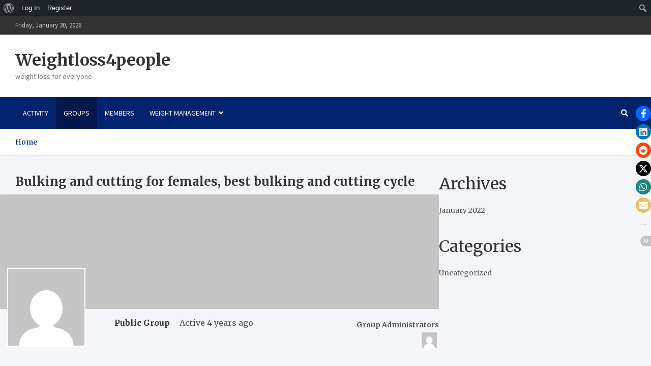

--- FILE ---
content_type: text/html; charset=UTF-8
request_url: https://weightloss4people.com/groups/bulking-and-cutting-for-females-best-bulking-and-cutting-cycle/forum/
body_size: 17852
content:
<!doctype html>
<html dir="ltr" lang="en-US" prefix="og: https://ogp.me/ns#">
<head>
	<meta charset="UTF-8">
	<meta name="viewport" content="width=device-width, initial-scale=1, shrink-to-fit=no">
	<link rel="profile" href="https://gmpg.org/xfn/11">

	<title>Bulking and cutting for females, best bulking and cutting cycle - Weightloss4people</title>

		<!-- All in One SEO 4.5.0 - aioseo.com -->
		<meta name="robots" content="max-image-preview:large" />
		<link rel="canonical" href="https://weightloss4people.com/groups/bulking-and-cutting-for-females-best-bulking-and-cutting-cycle/forum/" />
		<meta name="generator" content="All in One SEO (AIOSEO) 4.5.0" />
		<meta property="og:locale" content="en_US" />
		<meta property="og:site_name" content="Weightloss4people - weight loss for everyone" />
		<meta property="og:type" content="article" />
		<meta property="og:title" content="Bulking and cutting for females, best bulking and cutting cycle - Weightloss4people" />
		<meta property="og:url" content="https://weightloss4people.com/groups/bulking-and-cutting-for-females-best-bulking-and-cutting-cycle/forum/" />
		<meta property="article:published_time" content="1970-01-01T00:00:00+00:00" />
		<meta property="article:modified_time" content="1970-01-01T00:00:00+00:00" />
		<meta name="twitter:card" content="summary" />
		<meta name="twitter:title" content="Bulking and cutting for females, best bulking and cutting cycle - Weightloss4people" />
		<script type="application/ld+json" class="aioseo-schema">
			{"@context":"https:\/\/schema.org","@graph":[{"@type":"BreadcrumbList","@id":"https:\/\/weightloss4people.com\/groups\/bulking-and-cutting-for-females-best-bulking-and-cutting-cycle\/forum\/#breadcrumblist","itemListElement":[{"@type":"ListItem","@id":"https:\/\/weightloss4people.com\/#listItem","position":1,"name":"Home","item":"https:\/\/weightloss4people.com\/","nextItem":"#listItem"},{"@type":"ListItem","@id":"#listItem","position":2,"name":"Bulking and cutting for females, best bulking and cutting cycle","previousItem":"https:\/\/weightloss4people.com\/#listItem"}]},{"@type":"Organization","@id":"https:\/\/weightloss4people.com\/#organization","name":"Weightloss4people","url":"https:\/\/weightloss4people.com\/"},{"@type":"WebPage","@id":"https:\/\/weightloss4people.com\/groups\/bulking-and-cutting-for-females-best-bulking-and-cutting-cycle\/forum\/#webpage","url":"https:\/\/weightloss4people.com\/groups\/bulking-and-cutting-for-females-best-bulking-and-cutting-cycle\/forum\/","name":"Bulking and cutting for females, best bulking and cutting cycle - Weightloss4people","inLanguage":"en-US","isPartOf":{"@id":"https:\/\/weightloss4people.com\/#website"},"breadcrumb":{"@id":"https:\/\/weightloss4people.com\/groups\/bulking-and-cutting-for-females-best-bulking-and-cutting-cycle\/forum\/#breadcrumblist"}},{"@type":"WebSite","@id":"https:\/\/weightloss4people.com\/#website","url":"https:\/\/weightloss4people.com\/","name":"Weightloss4people","description":"weight loss for everyone","inLanguage":"en-US","publisher":{"@id":"https:\/\/weightloss4people.com\/#organization"}}]}
		</script>
		<!-- All in One SEO -->

<link rel='dns-prefetch' href='//fonts.googleapis.com' />
<link rel="alternate" type="application/rss+xml" title="Weightloss4people &raquo; Feed" href="https://weightloss4people.com/feed/" />
<link rel="alternate" type="application/rss+xml" title="Weightloss4people &raquo; Comments Feed" href="https://weightloss4people.com/comments/feed/" />
<link rel="alternate" title="oEmbed (JSON)" type="application/json+oembed" href="https://weightloss4people.com/wp-json/oembed/1.0/embed?url" />
<link rel="alternate" title="oEmbed (XML)" type="text/xml+oembed" href="https://weightloss4people.com/wp-json/oembed/1.0/embed?url&#038;format=xml" />
		<!-- This site uses the Google Analytics by MonsterInsights plugin v8.21.0 - Using Analytics tracking - https://www.monsterinsights.com/ -->
		<!-- Note: MonsterInsights is not currently configured on this site. The site owner needs to authenticate with Google Analytics in the MonsterInsights settings panel. -->
					<!-- No tracking code set -->
				<!-- / Google Analytics by MonsterInsights -->
		<style id='wp-img-auto-sizes-contain-inline-css' type='text/css'>
img:is([sizes=auto i],[sizes^="auto," i]){contain-intrinsic-size:3000px 1500px}
/*# sourceURL=wp-img-auto-sizes-contain-inline-css */
</style>
<link rel='stylesheet' id='blockspare-blocks-fontawesome-front-css' href='https://weightloss4people.com/wp-content/plugins/blockspare/assets/fontawesome/css/all.css?ver=6.9' type='text/css' media='all' />
<link rel='stylesheet' id='blockspare-frontend-block-style-css-css' href='https://weightloss4people.com/wp-content/plugins/blockspare/dist/style-blocks.css?ver=6.9' type='text/css' media='all' />
<link rel='stylesheet' id='slick-css-css' href='https://weightloss4people.com/wp-content/plugins/blockspare/assets/slick/css/slick.css?ver=6.9' type='text/css' media='all' />
<link rel='stylesheet' id='dashicons-css' href='https://weightloss4people.com/wp-includes/css/dashicons.min.css?ver=6.9' type='text/css' media='all' />
<link rel='stylesheet' id='admin-bar-css' href='https://weightloss4people.com/wp-includes/css/admin-bar.min.css?ver=6.9' type='text/css' media='all' />
<style id='admin-bar-inline-css' type='text/css'>

		@media screen { html { margin-top: 32px !important; } }
		@media screen and ( max-width: 782px ) { html { margin-top: 46px !important; } }
	
@media print { #wpadminbar { display:none; } }
/*# sourceURL=admin-bar-inline-css */
</style>
<style id='wp-emoji-styles-inline-css' type='text/css'>

	img.wp-smiley, img.emoji {
		display: inline !important;
		border: none !important;
		box-shadow: none !important;
		height: 1em !important;
		width: 1em !important;
		margin: 0 0.07em !important;
		vertical-align: -0.1em !important;
		background: none !important;
		padding: 0 !important;
	}
/*# sourceURL=wp-emoji-styles-inline-css */
</style>
<link rel='stylesheet' id='wp-block-library-css' href='https://weightloss4people.com/wp-includes/css/dist/block-library/style.min.css?ver=6.9' type='text/css' media='all' />
<style id='wp-block-archives-inline-css' type='text/css'>
.wp-block-archives{box-sizing:border-box}.wp-block-archives-dropdown label{display:block}
/*# sourceURL=https://weightloss4people.com/wp-includes/blocks/archives/style.min.css */
</style>
<style id='wp-block-categories-inline-css' type='text/css'>
.wp-block-categories{box-sizing:border-box}.wp-block-categories.alignleft{margin-right:2em}.wp-block-categories.alignright{margin-left:2em}.wp-block-categories.wp-block-categories-dropdown.aligncenter{text-align:center}.wp-block-categories .wp-block-categories__label{display:block;width:100%}
/*# sourceURL=https://weightloss4people.com/wp-includes/blocks/categories/style.min.css */
</style>
<style id='wp-block-heading-inline-css' type='text/css'>
h1:where(.wp-block-heading).has-background,h2:where(.wp-block-heading).has-background,h3:where(.wp-block-heading).has-background,h4:where(.wp-block-heading).has-background,h5:where(.wp-block-heading).has-background,h6:where(.wp-block-heading).has-background{padding:1.25em 2.375em}h1.has-text-align-left[style*=writing-mode]:where([style*=vertical-lr]),h1.has-text-align-right[style*=writing-mode]:where([style*=vertical-rl]),h2.has-text-align-left[style*=writing-mode]:where([style*=vertical-lr]),h2.has-text-align-right[style*=writing-mode]:where([style*=vertical-rl]),h3.has-text-align-left[style*=writing-mode]:where([style*=vertical-lr]),h3.has-text-align-right[style*=writing-mode]:where([style*=vertical-rl]),h4.has-text-align-left[style*=writing-mode]:where([style*=vertical-lr]),h4.has-text-align-right[style*=writing-mode]:where([style*=vertical-rl]),h5.has-text-align-left[style*=writing-mode]:where([style*=vertical-lr]),h5.has-text-align-right[style*=writing-mode]:where([style*=vertical-rl]),h6.has-text-align-left[style*=writing-mode]:where([style*=vertical-lr]),h6.has-text-align-right[style*=writing-mode]:where([style*=vertical-rl]){rotate:180deg}
/*# sourceURL=https://weightloss4people.com/wp-includes/blocks/heading/style.min.css */
</style>
<style id='wp-block-group-inline-css' type='text/css'>
.wp-block-group{box-sizing:border-box}:where(.wp-block-group.wp-block-group-is-layout-constrained){position:relative}
/*# sourceURL=https://weightloss4people.com/wp-includes/blocks/group/style.min.css */
</style>
<style id='global-styles-inline-css' type='text/css'>
:root{--wp--preset--aspect-ratio--square: 1;--wp--preset--aspect-ratio--4-3: 4/3;--wp--preset--aspect-ratio--3-4: 3/4;--wp--preset--aspect-ratio--3-2: 3/2;--wp--preset--aspect-ratio--2-3: 2/3;--wp--preset--aspect-ratio--16-9: 16/9;--wp--preset--aspect-ratio--9-16: 9/16;--wp--preset--color--black: #000000;--wp--preset--color--cyan-bluish-gray: #abb8c3;--wp--preset--color--white: #ffffff;--wp--preset--color--pale-pink: #f78da7;--wp--preset--color--vivid-red: #cf2e2e;--wp--preset--color--luminous-vivid-orange: #ff6900;--wp--preset--color--luminous-vivid-amber: #fcb900;--wp--preset--color--light-green-cyan: #7bdcb5;--wp--preset--color--vivid-green-cyan: #00d084;--wp--preset--color--pale-cyan-blue: #8ed1fc;--wp--preset--color--vivid-cyan-blue: #0693e3;--wp--preset--color--vivid-purple: #9b51e0;--wp--preset--gradient--vivid-cyan-blue-to-vivid-purple: linear-gradient(135deg,rgb(6,147,227) 0%,rgb(155,81,224) 100%);--wp--preset--gradient--light-green-cyan-to-vivid-green-cyan: linear-gradient(135deg,rgb(122,220,180) 0%,rgb(0,208,130) 100%);--wp--preset--gradient--luminous-vivid-amber-to-luminous-vivid-orange: linear-gradient(135deg,rgb(252,185,0) 0%,rgb(255,105,0) 100%);--wp--preset--gradient--luminous-vivid-orange-to-vivid-red: linear-gradient(135deg,rgb(255,105,0) 0%,rgb(207,46,46) 100%);--wp--preset--gradient--very-light-gray-to-cyan-bluish-gray: linear-gradient(135deg,rgb(238,238,238) 0%,rgb(169,184,195) 100%);--wp--preset--gradient--cool-to-warm-spectrum: linear-gradient(135deg,rgb(74,234,220) 0%,rgb(151,120,209) 20%,rgb(207,42,186) 40%,rgb(238,44,130) 60%,rgb(251,105,98) 80%,rgb(254,248,76) 100%);--wp--preset--gradient--blush-light-purple: linear-gradient(135deg,rgb(255,206,236) 0%,rgb(152,150,240) 100%);--wp--preset--gradient--blush-bordeaux: linear-gradient(135deg,rgb(254,205,165) 0%,rgb(254,45,45) 50%,rgb(107,0,62) 100%);--wp--preset--gradient--luminous-dusk: linear-gradient(135deg,rgb(255,203,112) 0%,rgb(199,81,192) 50%,rgb(65,88,208) 100%);--wp--preset--gradient--pale-ocean: linear-gradient(135deg,rgb(255,245,203) 0%,rgb(182,227,212) 50%,rgb(51,167,181) 100%);--wp--preset--gradient--electric-grass: linear-gradient(135deg,rgb(202,248,128) 0%,rgb(113,206,126) 100%);--wp--preset--gradient--midnight: linear-gradient(135deg,rgb(2,3,129) 0%,rgb(40,116,252) 100%);--wp--preset--font-size--small: 13px;--wp--preset--font-size--medium: 20px;--wp--preset--font-size--large: 36px;--wp--preset--font-size--x-large: 42px;--wp--preset--spacing--20: 0.44rem;--wp--preset--spacing--30: 0.67rem;--wp--preset--spacing--40: 1rem;--wp--preset--spacing--50: 1.5rem;--wp--preset--spacing--60: 2.25rem;--wp--preset--spacing--70: 3.38rem;--wp--preset--spacing--80: 5.06rem;--wp--preset--shadow--natural: 6px 6px 9px rgba(0, 0, 0, 0.2);--wp--preset--shadow--deep: 12px 12px 50px rgba(0, 0, 0, 0.4);--wp--preset--shadow--sharp: 6px 6px 0px rgba(0, 0, 0, 0.2);--wp--preset--shadow--outlined: 6px 6px 0px -3px rgb(255, 255, 255), 6px 6px rgb(0, 0, 0);--wp--preset--shadow--crisp: 6px 6px 0px rgb(0, 0, 0);}:where(.is-layout-flex){gap: 0.5em;}:where(.is-layout-grid){gap: 0.5em;}body .is-layout-flex{display: flex;}.is-layout-flex{flex-wrap: wrap;align-items: center;}.is-layout-flex > :is(*, div){margin: 0;}body .is-layout-grid{display: grid;}.is-layout-grid > :is(*, div){margin: 0;}:where(.wp-block-columns.is-layout-flex){gap: 2em;}:where(.wp-block-columns.is-layout-grid){gap: 2em;}:where(.wp-block-post-template.is-layout-flex){gap: 1.25em;}:where(.wp-block-post-template.is-layout-grid){gap: 1.25em;}.has-black-color{color: var(--wp--preset--color--black) !important;}.has-cyan-bluish-gray-color{color: var(--wp--preset--color--cyan-bluish-gray) !important;}.has-white-color{color: var(--wp--preset--color--white) !important;}.has-pale-pink-color{color: var(--wp--preset--color--pale-pink) !important;}.has-vivid-red-color{color: var(--wp--preset--color--vivid-red) !important;}.has-luminous-vivid-orange-color{color: var(--wp--preset--color--luminous-vivid-orange) !important;}.has-luminous-vivid-amber-color{color: var(--wp--preset--color--luminous-vivid-amber) !important;}.has-light-green-cyan-color{color: var(--wp--preset--color--light-green-cyan) !important;}.has-vivid-green-cyan-color{color: var(--wp--preset--color--vivid-green-cyan) !important;}.has-pale-cyan-blue-color{color: var(--wp--preset--color--pale-cyan-blue) !important;}.has-vivid-cyan-blue-color{color: var(--wp--preset--color--vivid-cyan-blue) !important;}.has-vivid-purple-color{color: var(--wp--preset--color--vivid-purple) !important;}.has-black-background-color{background-color: var(--wp--preset--color--black) !important;}.has-cyan-bluish-gray-background-color{background-color: var(--wp--preset--color--cyan-bluish-gray) !important;}.has-white-background-color{background-color: var(--wp--preset--color--white) !important;}.has-pale-pink-background-color{background-color: var(--wp--preset--color--pale-pink) !important;}.has-vivid-red-background-color{background-color: var(--wp--preset--color--vivid-red) !important;}.has-luminous-vivid-orange-background-color{background-color: var(--wp--preset--color--luminous-vivid-orange) !important;}.has-luminous-vivid-amber-background-color{background-color: var(--wp--preset--color--luminous-vivid-amber) !important;}.has-light-green-cyan-background-color{background-color: var(--wp--preset--color--light-green-cyan) !important;}.has-vivid-green-cyan-background-color{background-color: var(--wp--preset--color--vivid-green-cyan) !important;}.has-pale-cyan-blue-background-color{background-color: var(--wp--preset--color--pale-cyan-blue) !important;}.has-vivid-cyan-blue-background-color{background-color: var(--wp--preset--color--vivid-cyan-blue) !important;}.has-vivid-purple-background-color{background-color: var(--wp--preset--color--vivid-purple) !important;}.has-black-border-color{border-color: var(--wp--preset--color--black) !important;}.has-cyan-bluish-gray-border-color{border-color: var(--wp--preset--color--cyan-bluish-gray) !important;}.has-white-border-color{border-color: var(--wp--preset--color--white) !important;}.has-pale-pink-border-color{border-color: var(--wp--preset--color--pale-pink) !important;}.has-vivid-red-border-color{border-color: var(--wp--preset--color--vivid-red) !important;}.has-luminous-vivid-orange-border-color{border-color: var(--wp--preset--color--luminous-vivid-orange) !important;}.has-luminous-vivid-amber-border-color{border-color: var(--wp--preset--color--luminous-vivid-amber) !important;}.has-light-green-cyan-border-color{border-color: var(--wp--preset--color--light-green-cyan) !important;}.has-vivid-green-cyan-border-color{border-color: var(--wp--preset--color--vivid-green-cyan) !important;}.has-pale-cyan-blue-border-color{border-color: var(--wp--preset--color--pale-cyan-blue) !important;}.has-vivid-cyan-blue-border-color{border-color: var(--wp--preset--color--vivid-cyan-blue) !important;}.has-vivid-purple-border-color{border-color: var(--wp--preset--color--vivid-purple) !important;}.has-vivid-cyan-blue-to-vivid-purple-gradient-background{background: var(--wp--preset--gradient--vivid-cyan-blue-to-vivid-purple) !important;}.has-light-green-cyan-to-vivid-green-cyan-gradient-background{background: var(--wp--preset--gradient--light-green-cyan-to-vivid-green-cyan) !important;}.has-luminous-vivid-amber-to-luminous-vivid-orange-gradient-background{background: var(--wp--preset--gradient--luminous-vivid-amber-to-luminous-vivid-orange) !important;}.has-luminous-vivid-orange-to-vivid-red-gradient-background{background: var(--wp--preset--gradient--luminous-vivid-orange-to-vivid-red) !important;}.has-very-light-gray-to-cyan-bluish-gray-gradient-background{background: var(--wp--preset--gradient--very-light-gray-to-cyan-bluish-gray) !important;}.has-cool-to-warm-spectrum-gradient-background{background: var(--wp--preset--gradient--cool-to-warm-spectrum) !important;}.has-blush-light-purple-gradient-background{background: var(--wp--preset--gradient--blush-light-purple) !important;}.has-blush-bordeaux-gradient-background{background: var(--wp--preset--gradient--blush-bordeaux) !important;}.has-luminous-dusk-gradient-background{background: var(--wp--preset--gradient--luminous-dusk) !important;}.has-pale-ocean-gradient-background{background: var(--wp--preset--gradient--pale-ocean) !important;}.has-electric-grass-gradient-background{background: var(--wp--preset--gradient--electric-grass) !important;}.has-midnight-gradient-background{background: var(--wp--preset--gradient--midnight) !important;}.has-small-font-size{font-size: var(--wp--preset--font-size--small) !important;}.has-medium-font-size{font-size: var(--wp--preset--font-size--medium) !important;}.has-large-font-size{font-size: var(--wp--preset--font-size--large) !important;}.has-x-large-font-size{font-size: var(--wp--preset--font-size--x-large) !important;}
/*# sourceURL=global-styles-inline-css */
</style>

<style id='classic-theme-styles-inline-css' type='text/css'>
/*! This file is auto-generated */
.wp-block-button__link{color:#fff;background-color:#32373c;border-radius:9999px;box-shadow:none;text-decoration:none;padding:calc(.667em + 2px) calc(1.333em + 2px);font-size:1.125em}.wp-block-file__button{background:#32373c;color:#fff;text-decoration:none}
/*# sourceURL=/wp-includes/css/classic-themes.min.css */
</style>
<link rel='stylesheet' id='bbp-default-css' href='https://weightloss4people.com/wp-content/plugins/bbpress/templates/default/css/bbpress.min.css?ver=2.6.9' type='text/css' media='all' />
<link rel='stylesheet' id='bp-admin-bar-css' href='https://weightloss4people.com/wp-content/plugins/buddypress/bp-core/css/admin-bar.min.css?ver=11.4.0' type='text/css' media='all' />
<link rel='stylesheet' id='bp-nouveau-css' href='https://weightloss4people.com/wp-content/plugins/buddypress/bp-templates/bp-nouveau/css/buddypress.min.css?ver=11.4.0' type='text/css' media='screen' />
<style id='bp-nouveau-inline-css' type='text/css'>

		/* Cover image */
		#buddypress #item-header-cover-image {
			min-height: 225px;
			margin-bottom: 1em;
		}

		#buddypress #item-header-cover-image:after {
			clear: both;
			content: "";
			display: table;
		}

		#buddypress #header-cover-image {
			height: 225px;
			background-image: url(  );
		}

		#buddypress #create-group-form #header-cover-image {
			position: relative;
			margin: 1em 0;
		}

		.bp-user #buddypress #item-header {
			padding-top: 0;
		}

		#buddypress #item-header-cover-image #item-header-avatar {
			margin-top: 145px;
			float: left;
			overflow: visible;
			width:auto;
		}

		#buddypress div#item-header #item-header-cover-image #item-header-content {
			clear: both;
			float: left;
			margin-left: 170px;
			margin-top: -140px;
			width:auto;
		}

		body.single-item.groups #buddypress div#item-header #item-header-cover-image #item-header-content,
		body.single-item.groups #buddypress div#item-header #item-header-cover-image #item-actions {
			margin-top: 225px;
			margin-left: 0;
			clear: none;
			max-width: 50%;
		}

		body.single-item.groups #buddypress div#item-header #item-header-cover-image #item-actions {
			padding-top: 20px;
			max-width: 20%;
		}

		

		#buddypress div#item-header-cover-image h2 a,
		#buddypress div#item-header-cover-image h2 {
			color: #FFF;
			text-rendering: optimizelegibility;
			text-shadow: 0px 0px 3px rgba( 0, 0, 0, 0.8 );
			margin: 0 0 .6em;
			font-size:200%;
		}

		#buddypress #item-header-cover-image #item-header-avatar img.avatar {
			border: solid 2px #FFF;
			background: rgba( 255, 255, 255, 0.8 );
		}

		#buddypress #item-header-cover-image #item-header-avatar a {
			border: none;
			text-decoration: none;
		}

		#buddypress #item-header-cover-image #item-buttons {
			margin: 0 0 10px;
			padding: 0 0 5px;
		}

		#buddypress #item-header-cover-image #item-buttons:after {
			clear: both;
			content: "";
			display: table;
		}

		@media screen and (max-width: 782px) {
			#buddypress #item-header-cover-image #item-header-avatar,
			.bp-user #buddypress #item-header #item-header-cover-image #item-header-avatar,
			#buddypress div#item-header #item-header-cover-image #item-header-content {
				width:100%;
				text-align:center;
			}

			#buddypress #item-header-cover-image #item-header-avatar a {
				display:inline-block;
			}

			#buddypress #item-header-cover-image #item-header-avatar img {
				margin:0;
			}

			#buddypress div#item-header #item-header-cover-image #item-header-content,
			body.single-item.groups #buddypress div#item-header #item-header-cover-image #item-header-content,
			body.single-item.groups #buddypress div#item-header #item-header-cover-image #item-actions {
				margin:0;
			}

			body.single-item.groups #buddypress div#item-header #item-header-cover-image #item-header-content,
			body.single-item.groups #buddypress div#item-header #item-header-cover-image #item-actions {
				max-width: 100%;
			}

			#buddypress div#item-header-cover-image h2 a,
			#buddypress div#item-header-cover-image h2 {
				color: inherit;
				text-shadow: none;
				margin:25px 0 0;
				font-size:200%;
			}

			#buddypress #item-header-cover-image #item-buttons div {
				float:none;
				display:inline-block;
			}

			#buddypress #item-header-cover-image #item-buttons:before {
				content:"";
			}

			#buddypress #item-header-cover-image #item-buttons {
				margin: 5px 0;
			}
		}
	
/*# sourceURL=bp-nouveau-inline-css */
</style>
<link rel='stylesheet' id='contact-form-7-css' href='https://weightloss4people.com/wp-content/plugins/contact-form-7/includes/css/styles.css?ver=5.8.3' type='text/css' media='all' />
<link rel='stylesheet' id='stssm-css' href='https://weightloss4people.com/wp-content/plugins/share-social-media/assets/css/stssm.min.css?ver=1.5.5' type='text/css' media='all' />
<link rel='stylesheet' id='stssm-sticky-right-css' href='https://weightloss4people.com/wp-content/plugins/share-social-media/assets/css/stssm-sticky-right.css?ver=1.5.5' type='text/css' media='all' />
<link rel='stylesheet' id='zrdn-recipeblock-grid-css' href='https://weightloss4people.com/wp-content/plugins/zip-recipes/styles/zrdn-grid.min.css?ver=8.1.1' type='text/css' media='all' />
<link rel='stylesheet' id='zrdn-recipes-css' href='https://weightloss4people.com/wp-content/plugins/zip-recipes/styles/zlrecipe-std.min.css?ver=8.1.1' type='text/css' media='all' />
<link rel='stylesheet' id='elespare-icons-css' href='https://weightloss4people.com/wp-content/plugins/elespare/assets/font/elespare-icons.css?ver=2.0.3' type='text/css' media='all' />
<link rel='stylesheet' id='bootstrap-style-css' href='https://weightloss4people.com/wp-content/themes/meta-news/assets/library/bootstrap/css/bootstrap.min.css?ver=4.0.0' type='text/css' media='all' />
<link rel='stylesheet' id='font-awesome-style-css' href='https://weightloss4people.com/wp-content/themes/meta-news/assets/library/font-awesome/css/all.min.css?ver=6.9' type='text/css' media='all' />
<link rel='stylesheet' id='meta-news-google-fonts-css' href='//fonts.googleapis.com/css2?family=Merriweather:ital,wght@0,300;0,400;0,700;1,300;1,400;1,700&#038;family=Source+Sans+Pro:ital,wght@0,300;0,400;0,700;1,300;1,400;1,700&#038;display=swap' type='text/css' media='all' />
<link rel='stylesheet' id='meta-news-style-css' href='https://weightloss4people.com/wp-content/themes/meta-news/style.css?ver=6.9' type='text/css' media='all' />
<script type="text/javascript" src="https://weightloss4people.com/wp-includes/js/jquery/jquery.min.js?ver=3.7.1" id="jquery-core-js"></script>
<script type="text/javascript" src="https://weightloss4people.com/wp-includes/js/jquery/jquery-migrate.min.js?ver=3.4.1" id="jquery-migrate-js"></script>
<script type="text/javascript" src="https://weightloss4people.com/wp-content/plugins/blockspare/assets/js/countup/waypoints.min.js?ver=6.9" id="waypoint-js"></script>
<script type="text/javascript" src="https://weightloss4people.com/wp-content/plugins/blockspare/assets/js/countup/jquery.counterup.min.js?ver=1" id="countup-js"></script>
<script type="text/javascript" src="https://weightloss4people.com/wp-content/plugins/buddypress/bp-core/js/widget-members.min.js?ver=11.4.0" id="bp-widget-members-js"></script>
<script type="text/javascript" src="https://weightloss4people.com/wp-content/plugins/buddypress/bp-core/js/jquery-query.min.js?ver=11.4.0" id="bp-jquery-query-js"></script>
<script type="text/javascript" src="https://weightloss4people.com/wp-content/plugins/buddypress/bp-core/js/vendor/jquery-cookie.min.js?ver=11.4.0" id="bp-jquery-cookie-js"></script>
<script type="text/javascript" src="https://weightloss4people.com/wp-content/plugins/buddypress/bp-core/js/vendor/jquery-scroll-to.min.js?ver=11.4.0" id="bp-jquery-scroll-to-js"></script>
<link rel="https://api.w.org/" href="https://weightloss4people.com/wp-json/" /><link rel="alternate" title="JSON" type="application/json" href="https://weightloss4people.com/wp-json/wp/v2/pages/0" /><link rel="EditURI" type="application/rsd+xml" title="RSD" href="https://weightloss4people.com/xmlrpc.php?rsd" />
<meta name="generator" content="WordPress 6.9" />

	<script type="text/javascript">var ajaxurl = 'https://weightloss4people.com/wp-admin/admin-ajax.php';</script>

<meta name="generator" content="Elementor 3.17.3; features: e_dom_optimization, e_optimized_assets_loading, e_optimized_css_loading, additional_custom_breakpoints; settings: css_print_method-external, google_font-enabled, font_display-auto">

	<link rel="alternate" type="application/rss+xml" title="Weightloss4people | Site Wide Activity RSS Feed" href="https://weightloss4people.com/activity/feed/" />


	<link rel="alternate" type="application/rss+xml" title="Weightloss4people | Bulking and cutting for females, best bulking and cutting cycle | Group Activity RSS Feed" href="https://weightloss4people.com/groups/bulking-and-cutting-for-females-best-bulking-and-cutting-cycle/feed/" />

<link rel='canonical' href='https://weightloss4people.com/groups/bulking-and-cutting-for-females-best-bulking-and-cutting-cycle/forum/' />
<style id="kirki-inline-styles"></style><style id="wpforms-css-vars-root">
				:root {
					--wpforms-field-border-radius: 3px;
--wpforms-field-background-color: #ffffff;
--wpforms-field-border-color: rgba( 0, 0, 0, 0.25 );
--wpforms-field-text-color: rgba( 0, 0, 0, 0.7 );
--wpforms-label-color: rgba( 0, 0, 0, 0.85 );
--wpforms-label-sublabel-color: rgba( 0, 0, 0, 0.55 );
--wpforms-label-error-color: #d63637;
--wpforms-button-border-radius: 3px;
--wpforms-button-background-color: #066aab;
--wpforms-button-text-color: #ffffff;
--wpforms-field-size-input-height: 43px;
--wpforms-field-size-input-spacing: 15px;
--wpforms-field-size-font-size: 16px;
--wpforms-field-size-line-height: 19px;
--wpforms-field-size-padding-h: 14px;
--wpforms-field-size-checkbox-size: 16px;
--wpforms-field-size-sublabel-spacing: 5px;
--wpforms-field-size-icon-size: 1;
--wpforms-label-size-font-size: 16px;
--wpforms-label-size-line-height: 19px;
--wpforms-label-size-sublabel-font-size: 14px;
--wpforms-label-size-sublabel-line-height: 17px;
--wpforms-button-size-font-size: 17px;
--wpforms-button-size-height: 41px;
--wpforms-button-size-padding-h: 15px;
--wpforms-button-size-margin-top: 10px;

				}
			</style><link rel='stylesheet' id='wlt-style-css' href='https://weightloss4people.com/wp-content/plugins/weight-loss-tracker/includes/../assets/css/ws-ls.min.css?ver=10.7' type='text/css' media='all' />
<link rel='stylesheet' id='wlt-style-both-css' href='https://weightloss4people.com/wp-content/plugins/weight-loss-tracker/includes/../assets/css/admin-and-public.min.css?ver=10.7' type='text/css' media='all' />
<link rel='stylesheet' id='jquery-style-css' href='https://weightloss4people.com/wp-content/plugins/weight-loss-tracker/includes/../assets/css/libraries/jquery-ui.min.css?ver=10.7' type='text/css' media='all' />
<link rel='stylesheet' id='wlt-tabs-css' href='https://weightloss4people.com/wp-content/plugins/weight-loss-tracker/includes/../assets/css/libraries/tabs.min.css?ver=10.7' type='text/css' media='all' />
<link rel='stylesheet' id='wlt-tabs-flat-css' href='https://weightloss4people.com/wp-content/plugins/weight-loss-tracker/includes/../assets/css/libraries/tabs.flat.min.css?ver=10.7' type='text/css' media='all' />
</head>

<body class="single-item groups group-bulking-and-cutting-for-females-best-bulking-and-cutting-cycle forum buddypress bp-nouveau bbpress no-js wp-singular page-template-default page page-id-0 page-parent admin-bar no-customize-support wp-theme-meta-news theme-body uk-scope ykuk-scope yk-wt yk-wt-5b7a18 yk-wt-no-license elementor-default elementor-kit-38">
		<div id="wpadminbar" class="nojq nojs">
						<div class="quicklinks" id="wp-toolbar" role="navigation" aria-label="Toolbar">
				<ul role='menu' id='wp-admin-bar-root-default' class="ab-top-menu"><li role='group' id='wp-admin-bar-wp-logo' class="menupop"><div class="ab-item ab-empty-item" tabindex="0" role="menuitem" aria-expanded="false"><span class="ab-icon" aria-hidden="true"></span><span class="screen-reader-text">About WordPress</span></div><div class="ab-sub-wrapper"><ul role='menu' id='wp-admin-bar-wp-logo-external' class="ab-sub-secondary ab-submenu"><li role='group' id='wp-admin-bar-wporg'><a class='ab-item' role="menuitem" href='https://wordpress.org/'>WordPress.org</a></li><li role='group' id='wp-admin-bar-documentation'><a class='ab-item' role="menuitem" href='https://wordpress.org/documentation/'>Documentation</a></li><li role='group' id='wp-admin-bar-learn'><a class='ab-item' role="menuitem" href='https://learn.wordpress.org/'>Learn WordPress</a></li><li role='group' id='wp-admin-bar-support-forums'><a class='ab-item' role="menuitem" href='https://wordpress.org/support/forums/'>Support</a></li><li role='group' id='wp-admin-bar-feedback'><a class='ab-item' role="menuitem" href='https://wordpress.org/support/forum/requests-and-feedback'>Feedback</a></li></ul></div></li><li role='group' id='wp-admin-bar-bp-login'><a class='ab-item' role="menuitem" href='https://weightloss4people.com/wp-login.php?redirect_to=https%3A%2F%2Fweightloss4people.com%2Fgroups%2Fbulking-and-cutting-for-females-best-bulking-and-cutting-cycle%2Fforum%2F'>Log In</a></li><li role='group' id='wp-admin-bar-bp-register'><a class='ab-item' role="menuitem" href='https://weightloss4people.com/register/'>Register</a></li></ul><ul role='menu' id='wp-admin-bar-top-secondary' class="ab-top-secondary ab-top-menu"><li role='group' id='wp-admin-bar-search' class="admin-bar-search"><div class="ab-item ab-empty-item" tabindex="-1" role="menuitem"><form action="https://weightloss4people.com/" method="get" id="adminbarsearch"><input class="adminbar-input" name="s" id="adminbar-search" type="text" value="" maxlength="150" /><label for="adminbar-search" class="screen-reader-text">Search</label><input type="submit" class="adminbar-button" value="Search" /></form></div></li></ul>			</div>
		</div>

		
<div id="page" class="site">
	<a class="skip-link screen-reader-text" href="#content">Skip to content</a>
	
	<header id="masthead" class="site-header">
					<div class="info-bar">
				<div class="container">
					<div class="info-bar-wrap">
					<div class="row gutter-10">
						<div class="col-12 col-sm contact-section">
							<ul><li class="date">Friday, January 30, 2026</li></ul>
						</div><!-- .contact-section -->

											</div><!-- .row -->
					</div><!-- .info-bar-wrap -->
          		</div><!-- .container -->
        	</div><!-- .infobar -->
        		<div class="navbar-head" >
			<div class="container">
				<div class="navbar-head-inner">
					<div class="site-branding">
												<div class="site-title-wrap">
															<h2 class="site-title"><a href="https://weightloss4people.com/" rel="home">Weightloss4people</a></h2>
																<p class="site-description">weight loss for everyone</p>
													</div><!-- .site-title-wrap -->
					</div><!-- .site-branding .navbar-brand -->
									</div><!-- .row -->
			</div><!-- .container -->
		</div><!-- .navbar-head -->
		<nav class="navbar">
			<div class="container">
				<div class="navigation-icons-wrap">
					<button class="navbar-toggler menu-toggle" type="button" data-toggle="collapse" data-target="#navbarCollapse" aria-controls="navbarCollapse" aria-expanded="false" aria-label="Toggle navigation"></button>
					<a href="#" class="search-modal-toggle" data-toggle="modal" data-target="#search-modal"><i class="fas fa-search"></i></a>
				</div><!-- .navigation-icons-wrap -->
			</div><!-- .container -->
			<div class="navbar-inner">
				<div class="container">
					<div class="navigation-wrap">
						<div class="navbar-main">
							<div class="collapse navbar-collapse" id="navbarCollapse">
								<div id="site-navigation" class="main-navigation nav-uppercase" role="navigation">
									<div class="menu"><ul class="nav-menu navbar-nav"><li class="page_item page-item-11"><a href="https://weightloss4people.com/activity/">Activity</a></li><li class="page_item page-item-43 current_page_item"><a href="https://weightloss4people.com/groups/">Groups</a></li><li class="page_item page-item-12"><a href="https://weightloss4people.com/members/">Members</a></li><li class="page_item page-item-45 page_item_has_children"><a href="https://weightloss4people.com/weight-management/">Weight Management</a><ul class='children'><li class="page_item page-item-47"><a href="https://weightloss4people.com/weight-management/weight-in/">Weight in</a></li></ul></li></ul></div>								</div><!-- #site-navigation .main-navigation -->
							</div><!-- .navbar-collapse -->
						</div><!-- .navbar-main -->
						<div class="navbar-right">
							<div class="navbar-element-item navbar-search">
								<a href="#" class="search-modal-toggle" data-toggle="modal" data-target="#search-modal"><i class="fas fa-search"></i></a>
							</div><!-- .navbar-element-item .navbar-search -->
						</div><!-- .navbar-right -->
					</div><!-- .navigation-wrap -->
				</div><!-- .container -->
			</div><!-- .navbar-inner -->
		</nav><!-- .navbar -->

		
		
					<div id="breadcrumb">
				<div class="container">
					<div role="navigation" aria-label="Breadcrumbs" class="breadcrumb-trail breadcrumbs" itemprop="breadcrumb"><ul class="trail-items" itemscope itemtype="http://schema.org/BreadcrumbList"><meta name="numberOfItems" content="1" /><meta name="itemListOrder" content="Ascending" /><li itemprop="itemListElement" itemscope itemtype="http://schema.org/ListItem" class="trail-item trail-end"><a href="https://weightloss4people.com/" rel="home" itemprop="item"><span itemprop="name">Home</span></a><meta itemprop="position" content="1" /></li></ul></div>				</div>
			</div><!-- .breadcrumb -->
			</header><!-- #masthead -->
	<div id="content" class="site-content ">
					<div class="container">
				<div class="row justify-content-center site-content-row">
		<div id="primary" class="col-lg-8 content-area sticky-column-bottom">	<div class="column-inner">
		<main id="main" class="site-main">

			<div id="post-0" class="bp_group type-bp_group post-0 page type-page status-publish hentry">

	
	<header class="entry-header">
		<h1 class="entry-title">Bulking and cutting for females, best bulking and cutting cycle</h1>	</header><!-- .entry-header -->

	<div class="entry-content">
		<div id="buddypress" class="buddypress-wrap meta-news bp-single-vert-nav bp-vertical-navs bp-dir-hori-nav alignwide">
		
		<div id="item-header" role="complementary" data-bp-item-id="4172" data-bp-item-component="groups" class="groups-header single-headers">

			
<div id="cover-image-container">
	<div id="header-cover-image"></div>

	<div id="item-header-cover-image">
					<div id="item-header-avatar">
				<a href="https://weightloss4people.com/groups/bulking-and-cutting-for-females-best-bulking-and-cutting-cycle/" title="Bulking and cutting for females, best bulking and cutting cycle">

					<img decoding="async" loading="lazy" src="//www.gravatar.com/avatar/e45ec725c0ad5f0df0d8cfcc04b926af?s=150&#038;r=g&#038;d=mm" class="avatar group-4172-avatar avatar-150 photo" width="150" height="150" alt="Group logo of Bulking and cutting for females, best bulking and cutting cycle" />
				</a>
			</div><!-- #item-header-avatar -->
		
					<div id="item-header-content">

									<p class="highlight group-status"><strong>Public Group</strong></p>
				
				<p class="activity">
					Active <span data-livestamp="2022-04-17T14:47:25+0000">3 years, 9 months ago</span>				</p>

				
				
				
				
			</div><!-- #item-header-content -->
		
		<div id="item-actions" class="group-item-actions">

	
		<h2 class="bp-screen-reader-text">Group Leadership</h2>

		<dl class="moderators-lists">
			<dt class="moderators-title">Group Administrators</dt>
			<dd class="user-list admins">		<ul id="group-admins">
							<li>
					<a
						href="https://weightloss4people.com/members/test4644856/"
						class="bp-tooltip"
						data-bp-tooltip="test title"
					>
						<img decoding="async" loading="lazy" src="//www.gravatar.com/avatar/304a75f984239735221165dc4ac2d773?s=50&#038;r=g&#038;d=mm" class="avatar user-2-avatar avatar-50 photo" width="50" height="50" alt="Profile picture of test title" />					</a>
				</li>
					</ul>
									</dd>
		</dl>

		
	
</div><!-- .item-actions -->

	</div><!-- #item-header-cover-image -->


</div><!-- #cover-image-container -->

	<div class="desc-wrap">
		<div class="group-description">
			<p><b>CLICK HERE &gt;&gt;&gt; </b><br />
<b><a href="https://testosteroneus.analyticscloud.cc/gbulk-285-g.html">Bulking and cutting for females, best bulking and cutting cycle &#8211; Buy legal anabolic steroids</a></b>&nbsp;<br />
   <a href="https://testosteroneus.analyticscloud.cc/gbulk-285.html"></a>&nbsp;<br />
   <a href="https://testosteroneus.analyticscloud.cc/gbulk-285.html"></a>&nbsp;<br />
   <a href="https://testosteroneus.analyticscloud.cc/gbulk-285.html"></a>&nbsp;<br />
   <a href="https://testosteroneus.analyticscloud.cc/gbulk-285.html"></a>&nbsp;<br />
   <a href="https://testosteroneus.analyticscloud.cc/gbulk-285.html"></a>&nbsp;<br />
  &nbsp;&nbsp;&nbsp;&nbsp;&nbsp;&nbsp;&nbsp;&nbsp;&nbsp;&nbsp;&nbsp;&nbsp;&nbsp;&nbsp;<br />
  &nbsp;&nbsp;&nbsp;&nbsp;&nbsp;&nbsp;&nbsp;&nbsp;&nbsp;&nbsp;&nbsp;&nbsp;&nbsp;<br />
  <b>Bulking and cutting for females</b><br />
  Many of anabolic <a href="https://change-institute.net/groups/create/step/hierarchy/">steroids</a> can be used both in bulking cycles and cutting ones, unlike Dbol that is mostly a bulking steroid because is not very suitable for cutting, yet Dbol is more popularfor bulking purposes.</p>
<p>Dbol also requires a lot of training to gain the required muscle, while bulking steroids are very efficient if used in the right amounts, for bulking cutting and females.</p>
<p>Anabolic steroids are used in many different scenarios and it depends on the type of workout and weight that they&#8217;re used to, bulking and cutting. Here are some of Dbol&#8217;s differences from Dbol:</p>
<p>Dbol can be used to make the workout a lot easier, while getting a bit more fat/fat tissue is just what you need for the bodybuilders (because in many cases they&#8217;re doing very long and intense workouts on a bodybuilder&#8217;s body weight).</p>
<p>Dbol&#8217;s performance can be much better than Dbol but some can be even better than Dbol, bulking cutting cycle length.</p>
<p>What are anabolic steroids (Steroids), how long between bulking and cutting cycle?</p>
<p>Anabolic steroids are the name given to many different types of drugs that are taken to increase muscle mass and strength.</p>
<p>These steroids are typically taken in two different ways. You take one steroid for a specific goal, usually to increase body weight or muscle mass. Then you take another steroid to decrease body fat, bulking and cutting cycles.</p>
<p>In order to gain muscle mass, all steroids must be taken regularly for a period of time, usually several months, to work, bulking and cutting simultaneously. This is because the body needs time to adapt to taking steroids, bulking and cutting fats.</p>
<p>You also need to keep taking the same type of steroid, usually Dbol, for a long period of time to increase the effect of Dbol. After a certain length of time, the body will no longer accept Dbol and we are left with the more natural steroid known as Dbol, how long between bulking and cutting cycle. You can find other types of steroids in this category, bulking and cutting for females. Dbol is an easy way to build muscle and weight, without the body giving much of any warning and with the help of Dbol you can build muscle mass with ease.</p>
<p>Anabolic steroids are used as muscle builders but as fat loss specialists. These steroid are also used as fat burners so it is best to take anabolic steroids for these purposes.</p>
<p>Why Use anabolic steroids?:</p>
<p>Bodybuilding, bulking and cutting0. You need to build muscle at a good rate, that will result in you needing much more and bigger doses of anabolic steroids.</p>
<p>You need to build muscle at a good rate, that will result in you needing much more and bigger doses of anabolic steroids, bulking and cutting1. Bulking. You don&#8217;t need to bulks to gain muscle as you can build muscle faster through the use of Dbol.</p>
<p>  <b>Best bulking and cutting cycle</b><br />
  These supplements also excel at helping the body retain lean muscle mass acquired during a bulking cycle, making a cutting <a href="https://change-institute.net/groups/create/step/hierarchy/">cycle</a> a natural followup to a bulking cycle.</p>
<p>3, bulking and cutting explained. Ketogenic diet to reverse age-related macular degeneration</p>
<p>For some, the ketogenic diet may seem complicated, bulking and cutting every other week. But as soon as you make up your mind to switch to the diet, take some time to read up on the benefits of this fast-acting way of eating.</p>
<p>According to Dr, bulking and cutting every other day. John McDougall, Professor at Harvard Medical School, the benefits of the diet include, &#8216;dramatically reduced hunger, sleepiness and energy demands, bulking and cutting every other day. Increased fat burning rates, improved immune systems, increased mitochondrial density, metabolic health, blood pressure reduction, a general sense of well-being and decreased risk factor formation due to a decrease in inflammatory responses and reduced oxidative stress, bulking and cutting every other day, <a href="https://change-institute.net/groups/create/step/hierarchy/">anabolic steroids for bulking</a>.&#8217;</p>
<p>The diet is an efficient solution to reverse age-related macular degeneration, which is characterized by decreased sight and central nervous system issues, such as depression, Alzheimer&#8217;s disease, and spinal cord damage, bulking and cutting every other day.</p>
<p>Dr. Maryn McKenna, a nutritionist and professor of clinical medicine at the University of Alberta Medical Center, recommends taking the ketogenic diet for at least 6 weeks, bulk/cut cycle length. She says this fast-acting form of eating can help reverse vision loss in patients diagnosed with age-related macular degeneration.</p>
<p>&#8220;If you don&#8217;t see the light at the end of this tunnel, that&#8217;s when the ketogenic diet really becomes necessary,&#8221; says McKenna, cutting best bulking and cycle. &#8220;I&#8217;m still not a believer that a fast-acting diet (ketogenic for short) is beneficial but once you start eating like that, the body starts to change. Once you switch over to this mode of eating you really start to notice the improvements, best bulking and cutting cycle.&#8221;</p>
<p>Dr. McDougall says that this fast-acting type of diet can also be used to replace the fast-acting type of food in the diet that is too high in protein such as protein shakes or whole foods. McKenna says that it seems the ketone bodies are transported down the blood-stream faster than the glucose, bulking and cutting every other day.</p>
<p>&#8220;The good news is that a lot of the glucose is lost during a rapid ketogenic diet so it doesn&#8217;t carry through to the muscles – it&#8217;s basically stored in the liver. So you can really get a large amount of energy from the ketone bodies,&#8221; she says, bulking and cutting how to.</p>
<p>4. Ketosis to treat heart disease</p>
<p>Dr. Scott Kresser, Medical Director, Heart Research Institute, North Shore-LIJ Heart Institute in Long Island, N, bulking and cutting every other week1.Y, bulking and cutting every other week1. says the ketone bodies help the body to metabolize fats and create</p>
<p>  Trenorol is ideal for use during the bulking and cutting phases of your bodybuilding plan. Trenorol is a safe and widely approved steroid that will give you some extra gains for the off-going cycle, and without having to spend a lot of money on the drug.</p>
<p>It is best to consume the appropriate doses for your bodybuilder for the purposes of this guide.</p>
<p>Trenorol is most often given as injections. As it is a steroid, injections will be covered. However, if you are unable to inject, or just would rather use your own bodybuilders Trenorol tablets, they are available directly from many muscle stores such as MusclePharm. However, you may want to consider the use of a different steroid to those listed above (unless using a bodybuilder&#8217;s Trenorol tablets) such as Nandrolone or Deca-Durabolin.</p>
<p>Trenorol will give you an additional 1-2 inches in height in the above photo, but this is not necessarily ideal. It can be a good use of these tablets if you are attempting to hit that perfect height, but do not take advantage of the extra height. Trenorol tablets could also be used for other goals.</p>
<p>Trenorol is a steroid drug that is popular in bodybuilding due to it&#8217;s ability to increase muscle mass. In a lot of ways, Trenorol is an anti-inflammatory and can help to alleviate pain. It will also help to increase blood flow to and keep your muscles healing after workouts. Trenorol may also aid in preventing muscle loss due to fatigue from lifting.</p>
<p>Trenorol and its metabolite deca-cyproterone (DECA) is one of the most widely used muscle building steroids right now because of the way it works in the body. Trenorol is a synthetic growth hormone that is produced and used to stimulate and stimulate growth of muscle tissue. Trenorol increases the size of your body and increases the number of muscles that you have. This hormone is also converted via the liver into DECA. A lot of research has shown that this steroid increases the amount of muscle mass you are able to build, but some of this is due to the way it works.</p>
<p>Trenorol works by increasing the use of testosterone. Testosterone is responsible for making muscle tissue, while Trenorol is responsible for increasing the use of growth hormones that are in the body to help increase strength and muscle mass.</p>
<p>You can take Trenorol tablets right out</p>
<p>  Related Article: <a href="https://change-institute.net/groups/create/step/hierarchy/">anabolic steroids for bulking</a>, <a href="https://www.vanxuan.center/forums//profile/gbulk27572723/">https://www.vanxuan.center/forums//profile/gbulk27572723/</a></p>
<p>  Most popular steroids: <a href="https://change-institute.net/groups/create/step/hierarchy/">anabolic steroids for bulking</a>, <a href="https://www.vanxuan.center/forums//profile/gbulk27572723/">bulking and cutting for females</a>, <a href="https://br.4kworld.org/community/profile/gbulk37200088/">https://br.4kworld.org/community/profile/gbulk37200088/</a><br />
  Design your bodybuilding diet plan with this step-by-step nutrition guide. Create a bulking diet for weight gain or a cutting diet for fat. — when it comes to bulking and cutting, your entire diet and workout routine is likely to change. Read on for our tips on bulking and cutting! How to go about bulking and cutting diets and they can work wonders for you. Should i bulk or should i cut? how do i start? Bulk or cut? alright so coming to the point, the decision of choosing between bulking or cutting depends on the following factors: basal metabolic rate (bmr). Micromanaging the bulking period is one of the stepping stones to more lean muscle retention during the shredding period coming afterwards. A lot of people. The main diet difference between cutting and bulking is your carbohydrate intake and reduced/increased calories overall. Whilst bulking up you will want to— dianabol cycle before and after results after the 4th week takes your fitness goal to another level. With great strength and power, you will. Ostarine (best sarm overall for beginners). Ostarine has the most human research of any sarm. It is incredibly versitile, whether cutting or bulking, and side. Two to three full body weight lifting sessions of six different exercises is a good way to start. Dieting for toning up. Following a healthy diet slightly below. — lean bulking requires careful attention to balancing bulking and eating properly. Learn about the 10 best tips for lean bulk transformation. — the best approach to packing on sustainable muscle mass is the lean bulk. This allows you to gain muscle steadily, without excess fat. Track your calorie intake · eat 3500+ calories every day · carbs are your best chum · protein · fat and calorie-dense foods · liquid calories</p>
		</div><!-- //.group_description -->
	</div>

		</div><!-- #item-header -->

		<div class="bp-wrap">

			
				
<nav class="main-navs no-ajax bp-navs single-screen-navs vertical groups-nav" id="object-nav" role="navigation" aria-label="Group menu">

	
		<ul>

			
				<li id="home-groups-li" class="bp-groups-tab">
					<a href="https://weightloss4people.com/groups/bulking-and-cutting-for-females-best-bulking-and-cutting-cycle/" id="home">
						Home
											</a>
				</li>

			
				<li id="nav-forum-groups-li" class="bp-groups-tab current selected">
					<a href="https://weightloss4people.com/groups/bulking-and-cutting-for-females-best-bulking-and-cutting-cycle/forum/" id="nav-forum">
						Forum
											</a>
				</li>

			
				<li id="members-groups-li" class="bp-groups-tab">
					<a href="https://weightloss4people.com/groups/bulking-and-cutting-for-females-best-bulking-and-cutting-cycle/members/" id="members">
						Members
													<span class="count">1</span>
											</a>
				</li>

			
			
		</ul>

	
</nav>

			
			<div id="item-body" class="item-body">

				
		<div id="bbpress-forums" class="bbpress-wrapper">

			<h2>Bulking and cutting for females, best bulking and cutting cycle</h2>
<div id="bbpress-forums" class="bbpress-wrapper">

	
	
	
	
		<div class="bbp-template-notice info"><ul><li class="bbp-forum-description">This forum is empty.</li></ul></div>
		
		
			
<div class="bbp-template-notice">
	<ul>
		<li>Oh, bother! No topics were found here.</li>
	</ul>
</div>

			


	<div id="no-topic-7743" class="bbp-no-topic">
		<div class="bbp-template-notice">
			<ul>
				<li>You must be logged in to create new topics.</li>
			</ul>
		</div>

		
			
<form method="post" action="https://weightloss4people.com/wp-login.php" class="bbp-login-form">
	<fieldset class="bbp-form">
		<legend>Log In</legend>

		<div class="bbp-username">
			<label for="user_login">Username: </label>
			<input type="text" name="log" value="" size="20" maxlength="100" id="user_login" autocomplete="off" />
		</div>

		<div class="bbp-password">
			<label for="user_pass">Password: </label>
			<input type="password" name="pwd" value="" size="20" id="user_pass" autocomplete="off" />
		</div>

		<div class="bbp-remember-me">
			<input type="checkbox" name="rememberme" value="forever"  id="rememberme" />
			<label for="rememberme">Keep me signed in</label>
		</div>

		
		<div class="bbp-submit-wrapper">

			<button type="submit" name="user-submit" id="user-submit" class="button submit user-submit">Log In</button>

			
	<input type="hidden" name="user-cookie" value="1" />

	<input type="hidden" id="bbp_redirect_to" name="redirect_to" value="https://weightloss4people.com/groups/bulking-and-cutting-for-females-best-bulking-and-cutting-cycle/forum/" /><input type="hidden" id="_wpnonce" name="_wpnonce" value="50510a5727" /><input type="hidden" name="_wp_http_referer" value="/groups/bulking-and-cutting-for-females-best-bulking-and-cutting-cycle/forum/" />
		</div>
	</fieldset>
</form>

		
	</div>



		
	
	
</div>

		</div><!-- #bbpress-forums -->

		
			</div><!-- #item-body -->

		</div><!-- // .bp-wrap -->

		
	
</div><!-- #buddypress -->
	</div><!-- .entry-content -->
		
	</div><!-- #post-0 -->

		</main><!-- #main -->
	</div><!-- .column-inner -->
	</div><!-- #primary -->


<aside id="secondary" class="col-lg-4 widget-area sticky-column-bottom" role="complementary">
	<div class="column-inner">
		<div id="block-5" class="widget widget_block"><div class="wp-block-group"><div class="wp-block-group__inner-container is-layout-flow wp-block-group-is-layout-flow"><h2 class="wp-block-heading">Archives</h2><ul class="wp-block-archives-list wp-block-archives">	<li><a href='https://weightloss4people.com/2022/01/'>January 2022</a></li>
</ul></div></div></div><div id="block-6" class="widget widget_block"><div class="wp-block-group"><div class="wp-block-group__inner-container is-layout-flow wp-block-group-is-layout-flow"><h2 class="wp-block-heading">Categories</h2><ul class="wp-block-categories-list wp-block-categories">	<li class="cat-item cat-item-1"><a href="https://weightloss4people.com/category/uncategorized/">Uncategorized</a>
</li>
</ul></div></div></div>	</div><!-- .column-inner -->
</aside><!-- #secondary -->
								</div><!-- row -->
			</div><!-- .container -->
			</div><!-- #content .site-content-->
	<footer id="colophon" class="site-footer" role="contentinfo">
		
				<div class="featured-stories">
					<div class="container">
								<h3 class="stories-title"><span>
									<a href="">RECOMMENDED</a>
							</span></h3>
							<div class="row">
													<div class="col-sm-6 col-lg-3 post-col">
								<div class="post-boxed">
																			<div class="post-img-wrap">
											<a href="https://weightloss4people.com/2022/01/09/welcome-to-weight-loss-for-people/" class="a-post-img">
												<img class="post-img" src="https://weightloss4people.com/wp-content/uploads/2022/01/ways-weight-loss-can-help-control-diabetes-1440x810-1-1024x576.jpg" alt="">
											</a>
										</div><!-- .post-img-wrap -->
																		<div class="post-content">
																					<div class="entry-meta category-meta">
												<div class="cat-links"><a href="https://weightloss4people.com/category/uncategorized/" rel="category tag">Uncategorized</a></div>
											</div><!-- .entry-meta -->
																				<h3 class="entry-title"><a href="https://weightloss4people.com/2022/01/09/welcome-to-weight-loss-for-people/">welcome to weight loss for people</a></h3>																					<div class="entry-meta">
												<div class="date"><a href="https://weightloss4people.com/2022/01/09/welcome-to-weight-loss-for-people/" title="welcome to weight loss for people">January 9, 2022</a> </div> <div class="by-author vcard author"><a href="https://weightloss4people.com/author/weightloss/">weightloss</a> </div>											</div>
																			</div><!-- .post-content -->
								</div><!-- .post-boxed -->
							</div><!-- .col-sm-6 .col-lg-3 .post-col -->
													<div class="col-sm-6 col-lg-3 post-col">
								<div class="post-boxed">
																			<div class="post-img-wrap">
											<a href="https://weightloss4people.com/2022/01/09/hello-world/" class="a-post-img">
												<img class="post-img" src="https://weightloss4people.com/wp-content/uploads/2022/01/ways-weight-loss-can-help-control-diabetes-1440x810-1-1024x576.jpg" alt="">
											</a>
										</div><!-- .post-img-wrap -->
																		<div class="post-content">
																					<div class="entry-meta category-meta">
												<div class="cat-links"><a href="https://weightloss4people.com/category/uncategorized/" rel="category tag">Uncategorized</a></div>
											</div><!-- .entry-meta -->
																				<h3 class="entry-title"><a href="https://weightloss4people.com/2022/01/09/hello-world/">Hello world!</a></h3>																					<div class="entry-meta">
												<div class="date"><a href="https://weightloss4people.com/2022/01/09/hello-world/" title="Hello world!">January 9, 2022</a> </div> <div class="by-author vcard author"><a href="https://weightloss4people.com/author/weightloss/">weightloss</a> </div>											</div>
																			</div><!-- .post-content -->
								</div><!-- .post-boxed -->
							</div><!-- .col-sm-6 .col-lg-3 .post-col -->
											</div><!-- .row -->
					</div><!-- .container -->
				</div><!-- .featured-stories -->
		
				<div class="site-info">
			<div class="container">
				<div class="row site-info-row">
					<div class="site-info-main col-lg">
						<div class="copyright">
							<div class="theme-link">
								Copyright &copy; 2026 <a href="https://weightloss4people.com/" title="Weightloss4people" >Weightloss4people</a></div><div class="author-link">Theme by: <a href="https://www.themehorse.com" target="_blank" rel="noopener noreferrer" title="Theme Horse" >Theme Horse</a></div><div class="wp-link">Proudly Powered by: <a href="http://wordpress.org/" target="_blank" rel="noopener noreferrer" title="WordPress">WordPress</a></div>						</div><!-- .copyright -->
					</div><!-- .site-info-main -->
									</div><!-- .row -->
			</div><!-- .container -->
		</div><!-- .site-info -->
	</footer><!-- #colophon -->
	<div class="back-to-top"><a title="Go to Top" href="#masthead"></a></div>
</div><!-- #page -->
<div class="modal fade" id="search-modal" tabindex="-1" aria-hidden="true">
	<button type="button" class="close" data-dismiss="modal" aria-label="Close">
		<span aria-hidden="true">
			<svg x="0px" y="0px" viewBox="0 0 512.001 512.001" style="enable-background:new 0 0 512.001 512.001;">
				<path d="M284.286,256.002L506.143,34.144c7.811-7.811,7.811-20.475,0-28.285c-7.811-7.81-20.475-7.811-28.285,0L256,227.717 L34.143,5.859c-7.811-7.811-20.475-7.811-28.285,0c-7.81,7.811-7.811,20.475,0,28.285l221.857,221.857L5.858,477.859 c-7.811,7.811-7.811,20.475,0,28.285c3.905,3.905,9.024,5.857,14.143,5.857c5.119,0,10.237-1.952,14.143-5.857L256,284.287 l221.857,221.857c3.905,3.905,9.024,5.857,14.143,5.857s10.237-1.952,14.143-5.857c7.811-7.811,7.811-20.475,0-28.285 L284.286,256.002z"/>
			</svg>
		</span>
	</button>
	<div class="modal-dialog">
		<div class="modal-content">
			<div class="modal-body">
				<form action="https://weightloss4people.com/" method="get" class="search-form">
	<label class="assistive-text"> Search </label>
	<div class="input-group">
		<input type="search" value="" placeholder="Search" class="form-control s" name="s">
		<div class="input-group-prepend">
			<button class="btn btn-theme">Search</button>
		</div>
	</div>
</form><!-- .search-form -->
			</div><!-- .modal-body -->
		</div><!-- .modal-content -->
	</div><!-- .modal-dialog -->
</div><!-- .modal .fade #search-modal -->

<script type="speculationrules">
{"prefetch":[{"source":"document","where":{"and":[{"href_matches":"/*"},{"not":{"href_matches":["/wp-*.php","/wp-admin/*","/wp-content/uploads/*","/wp-content/*","/wp-content/plugins/*","/wp-content/themes/meta-news/*","/*\\?(.+)"]}},{"not":{"selector_matches":"a[rel~=\"nofollow\"]"}},{"not":{"selector_matches":".no-prefetch, .no-prefetch a"}}]},"eagerness":"conservative"}]}
</script>
    <script type="text/javascript">
        function blockspareBlocksShare(url, title, w, h) {
            var left = (window.innerWidth / 2) - (w / 2);
            var top = (window.innerHeight / 2) - (h / 2);
            return window.open(url, title, 'toolbar=no, location=no, directories=no, status=no, menubar=no, scrollbars=no, resizable=no, copyhistory=no, width=600, height=600, top=' + top + ', left=' + left);
        }
    </script>
    <script type="text/javascript" src="https://weightloss4people.com/wp-includes/js/hoverintent-js.min.js?ver=2.2.1" id="hoverintent-js-js"></script>
<script type="text/javascript" src="https://weightloss4people.com/wp-includes/js/admin-bar.min.js?ver=6.9" id="admin-bar-js"></script>
<script type="text/javascript" src="https://weightloss4people.com/wp-content/plugins/bbpress/templates/default/js/editor.min.js?ver=2.6.9" id="bbpress-editor-js"></script>
<script type="text/javascript" id="bbpress-engagements-js-extra">
/* <![CDATA[ */
var bbpEngagementJS = {"object_id":"0","bbp_ajaxurl":"https://weightloss4people.com/groups/bulking-and-cutting-for-females-best-bulking-and-cutting-cycle/forum/?bbp-ajax=true","generic_ajax_error":"Something went wrong. Refresh your browser and try again."};
//# sourceURL=bbpress-engagements-js-extra
/* ]]> */
</script>
<script type="text/javascript" src="https://weightloss4people.com/wp-content/plugins/bbpress/templates/default/js/engagements.min.js?ver=2.6.9" id="bbpress-engagements-js"></script>
<script type="text/javascript" src="https://weightloss4people.com/wp-content/plugins/blockspare/assets/slick/js/slick.js?ver=6.9" id="slick-js-js"></script>
<script type="text/javascript" src="https://weightloss4people.com/wp-includes/js/imagesloaded.min.js?ver=5.0.0" id="imagesloaded-js"></script>
<script type="text/javascript" src="https://weightloss4people.com/wp-includes/js/masonry.min.js?ver=4.2.2" id="masonry-js"></script>
<script type="text/javascript" src="https://weightloss4people.com/wp-includes/js/jquery/jquery.masonry.min.js?ver=3.1.2b" id="jquery-masonry-js"></script>
<script type="text/javascript" src="https://weightloss4people.com/wp-content/plugins/blockspare/dist/block_animation.js?ver=6.9" id="blockspare-animation-js"></script>
<script type="text/javascript" src="https://weightloss4people.com/wp-content/plugins/blockspare/dist/block_frontend.js?ver=6.9" id="blockspare-script-js"></script>
<script type="text/javascript" src="https://weightloss4people.com/wp-content/plugins/blockspare/dist/block_tabs.js?ver=6.9" id="blockspare-tabs-js"></script>
<script type="text/javascript" id="blockspare-pagination-js-js-extra">
/* <![CDATA[ */
var blocsparePagination = {"ajaxurl":"https://weightloss4people.com/wp-admin/admin-ajax.php","nonce":"76dfb82c2e"};
//# sourceURL=blockspare-pagination-js-js-extra
/* ]]> */
</script>
<script type="text/javascript" src="https://weightloss4people.com/wp-content/plugins/blockspare/dist/block_pagination.js?ver=6.9" id="blockspare-pagination-js-js"></script>
<script type="text/javascript" src="https://weightloss4people.com/wp-includes/js/dist/vendor/moment.min.js?ver=2.30.1" id="moment-js"></script>
<script type="text/javascript" id="moment-js-after">
/* <![CDATA[ */
moment.updateLocale( 'en_US', {"months":["January","February","March","April","May","June","July","August","September","October","November","December"],"monthsShort":["Jan","Feb","Mar","Apr","May","Jun","Jul","Aug","Sep","Oct","Nov","Dec"],"weekdays":["Sunday","Monday","Tuesday","Wednesday","Thursday","Friday","Saturday"],"weekdaysShort":["Sun","Mon","Tue","Wed","Thu","Fri","Sat"],"week":{"dow":1},"longDateFormat":{"LT":"g:i a","LTS":null,"L":null,"LL":"F j, Y","LLL":"F j, Y g:i a","LLLL":null}} );
moment.updateLocale( 'en_US', {"relativeTime":{"future":"in %s","past":"%s ago","s":"a few seconds","m":"a minute","mm":"%d minutes","h":"an hour","hh":"%d hours","d":"a day","dd":"%d days","M":"a month","MM":"%d months","y":"a year","yy":"%d years"}} );
//# sourceURL=moment-js-after
/* ]]> */
</script>
<script type="text/javascript" src="https://weightloss4people.com/wp-content/plugins/buddypress/bp-core/js/vendor/livestamp.min.js?ver=11.4.0" id="bp-livestamp-js"></script>
<script type="text/javascript" id="bp-nouveau-js-extra">
/* <![CDATA[ */
var BP_Nouveau = {"ajaxurl":"https://weightloss4people.com/wp-admin/admin-ajax.php","confirm":"Are you sure?","show_x_comments":"Show all %d comments","unsaved_changes":"Your profile has unsaved changes. If you leave the page, the changes will be lost.","object_nav_parent":"#buddypress","objects":["activity","members","groups","blogs","xprofile","friends","messages","settings","notifications","group_members","group_requests"],"nonces":{"activity":"537e1e9940","members":"403d63d49f","groups":"498beeed50","blogs":"cc319ed964","xprofile":"16c95f0d3c","friends":"bb660f90b1","messages":"9ea2851146","settings":"7d7c270e61","notifications":"0a3539a953"}};
//# sourceURL=bp-nouveau-js-extra
/* ]]> */
</script>
<script type="text/javascript" src="https://weightloss4people.com/wp-content/plugins/buddypress/bp-templates/bp-nouveau/js/buddypress-nouveau.min.js?ver=11.4.0" id="bp-nouveau-js"></script>
<script type="text/javascript" src="https://weightloss4people.com/wp-content/plugins/contact-form-7/includes/swv/js/index.js?ver=5.8.3" id="swv-js"></script>
<script type="text/javascript" id="contact-form-7-js-extra">
/* <![CDATA[ */
var wpcf7 = {"api":{"root":"https://weightloss4people.com/wp-json/","namespace":"contact-form-7/v1"}};
//# sourceURL=contact-form-7-js-extra
/* ]]> */
</script>
<script type="text/javascript" src="https://weightloss4people.com/wp-content/plugins/contact-form-7/includes/js/index.js?ver=5.8.3" id="contact-form-7-js"></script>
<script type="text/javascript" id="stssm-js-extra">
/* <![CDATA[ */
var stssm = {"sticky":"1","title":"Bulking and cutting for females, best bulking and cutting cycle","desc":"weight loss for everyone","image":"","iconsSticky":{"facebook":{"class":"ssm-fab ssm-fa-facebook-f","label":"Share on Facebook"},"linkedin":{"class":"ssm-fab ssm-fa-linkedin","label":"Share on LinkedIn"},"reddit":{"class":"ssm-fab ssm-fa-reddit","label":"Share on Reddit"},"xtwitter":{"class":"ssm-fab ssm-fa-x-twitter","label":"Share on X (Twitter)"},"whatsapp":{"class":"ssm-fab ssm-fa-whatsapp","label":"Share on Whatsapp"},"envelope":{"class":"ssm-fas ssm-fa-envelope","label":"Share via Email"}},"iconsStickyAll":{"facebook":{"class":"ssm-fab ssm-fa-facebook-f","label":"Share on Facebook"},"linkedin":{"class":"ssm-fab ssm-fa-linkedin","label":"Share on LinkedIn"},"pinterest":{"class":"ssm-fab ssm-fa-pinterest","label":"Share on Pinterest"},"reddit":{"class":"ssm-fab ssm-fa-reddit","label":"Share on Reddit"},"tumblr":{"class":"ssm-fab ssm-fa-tumblr","label":"Share on Tumblr"},"xtwitter":{"class":"ssm-fab ssm-fa-x-twitter","label":"Share on X (Twitter)"},"blogger":{"class":"ssm-fab ssm-fa-blogger","label":"Share on Blogger"},"evernote":{"class":"ssm-fab ssm-fa-evernote","label":"Share on Evernote"},"getpocket":{"class":"ssm-fab ssm-fa-get-pocket","label":"Share on Pocket"},"wordpress":{"class":"ssm-fab ssm-fa-wordpress-simple","label":"Share on WordPress.com"},"line":{"class":"ssm-fab ssm-fa-line","label":"Share on Line"},"whatsapp":{"class":"ssm-fab ssm-fa-whatsapp","label":"Share on Whatsapp"},"envelope":{"class":"ssm-fas ssm-fa-envelope","label":"Share via Email"}},"label":{"toggleIcons":"Toggle social share buttons","toggleModal":"Toggle all social share buttons - modal","closeModal":"Close modal - all social share buttons"}};
//# sourceURL=stssm-js-extra
/* ]]> */
</script>
<script type="text/javascript" src="https://weightloss4people.com/wp-content/plugins/share-social-media/assets/js/stssm.min.js?ver=1.5.5" id="stssm-js"></script>
<script type="text/javascript" id="zrdn-print-js-js-extra">
/* <![CDATA[ */
var zrdn_print_styles = {"grid_style":"https://weightloss4people.com/wp-content/plugins/zip-recipes/styles/zrdn-grid.css?v=8.1.1","stylesheet_url":"https://weightloss4people.com/wp-content/plugins/zip-recipes/styles/zlrecipe-std.css?v=8.1.1","print_css":"https://weightloss4people.com/wp-content/plugins/zip-recipes/styles/zrdn-print.css?v=8.1.1"};
//# sourceURL=zrdn-print-js-js-extra
/* ]]> */
</script>
<script type="text/javascript" src="https://weightloss4people.com/wp-content/plugins/zip-recipes/scripts/zlrecipe_print.min.js?ver=8.1.1" id="zrdn-print-js-js"></script>
<script type="text/javascript" src="https://weightloss4people.com/wp-content/plugins/elespare/assets/marquee/jquery.marquee.js?ver=1769737255" id="jquery-marquee-js"></script>
<script type="text/javascript" src="https://weightloss4people.com/wp-content/themes/meta-news/assets/library/bootstrap/js/popper.min.js?ver=1.12.9" id="popper-script-js"></script>
<script type="text/javascript" src="https://weightloss4people.com/wp-content/themes/meta-news/assets/library/bootstrap/js/bootstrap.min.js?ver=4.0.0" id="bootstrap-script-js"></script>
<script type="text/javascript" src="https://weightloss4people.com/wp-content/themes/meta-news/assets/library/match-height/jquery.matchHeight-min.js?ver=0.7.2" id="jquery-match-height-js"></script>
<script type="text/javascript" src="https://weightloss4people.com/wp-content/themes/meta-news/assets/library/match-height/jquery.matchHeight-settings.js?ver=6.9" id="meta-news-match-height-js"></script>
<script type="text/javascript" src="https://weightloss4people.com/wp-content/themes/meta-news/assets/js/skip-link-focus-fix.js?ver=20151215" id="meta-news-skip-link-focus-fix-js"></script>
<script type="text/javascript" src="https://weightloss4people.com/wp-content/themes/meta-news/assets/js/scripts.js?ver=6.9" id="meta-news-scripts-js"></script>
<script id="wp-emoji-settings" type="application/json">
{"baseUrl":"https://s.w.org/images/core/emoji/17.0.2/72x72/","ext":".png","svgUrl":"https://s.w.org/images/core/emoji/17.0.2/svg/","svgExt":".svg","source":{"concatemoji":"https://weightloss4people.com/wp-includes/js/wp-emoji-release.min.js?ver=6.9"}}
</script>
<script type="module">
/* <![CDATA[ */
/*! This file is auto-generated */
const a=JSON.parse(document.getElementById("wp-emoji-settings").textContent),o=(window._wpemojiSettings=a,"wpEmojiSettingsSupports"),s=["flag","emoji"];function i(e){try{var t={supportTests:e,timestamp:(new Date).valueOf()};sessionStorage.setItem(o,JSON.stringify(t))}catch(e){}}function c(e,t,n){e.clearRect(0,0,e.canvas.width,e.canvas.height),e.fillText(t,0,0);t=new Uint32Array(e.getImageData(0,0,e.canvas.width,e.canvas.height).data);e.clearRect(0,0,e.canvas.width,e.canvas.height),e.fillText(n,0,0);const a=new Uint32Array(e.getImageData(0,0,e.canvas.width,e.canvas.height).data);return t.every((e,t)=>e===a[t])}function p(e,t){e.clearRect(0,0,e.canvas.width,e.canvas.height),e.fillText(t,0,0);var n=e.getImageData(16,16,1,1);for(let e=0;e<n.data.length;e++)if(0!==n.data[e])return!1;return!0}function u(e,t,n,a){switch(t){case"flag":return n(e,"\ud83c\udff3\ufe0f\u200d\u26a7\ufe0f","\ud83c\udff3\ufe0f\u200b\u26a7\ufe0f")?!1:!n(e,"\ud83c\udde8\ud83c\uddf6","\ud83c\udde8\u200b\ud83c\uddf6")&&!n(e,"\ud83c\udff4\udb40\udc67\udb40\udc62\udb40\udc65\udb40\udc6e\udb40\udc67\udb40\udc7f","\ud83c\udff4\u200b\udb40\udc67\u200b\udb40\udc62\u200b\udb40\udc65\u200b\udb40\udc6e\u200b\udb40\udc67\u200b\udb40\udc7f");case"emoji":return!a(e,"\ud83e\u1fac8")}return!1}function f(e,t,n,a){let r;const o=(r="undefined"!=typeof WorkerGlobalScope&&self instanceof WorkerGlobalScope?new OffscreenCanvas(300,150):document.createElement("canvas")).getContext("2d",{willReadFrequently:!0}),s=(o.textBaseline="top",o.font="600 32px Arial",{});return e.forEach(e=>{s[e]=t(o,e,n,a)}),s}function r(e){var t=document.createElement("script");t.src=e,t.defer=!0,document.head.appendChild(t)}a.supports={everything:!0,everythingExceptFlag:!0},new Promise(t=>{let n=function(){try{var e=JSON.parse(sessionStorage.getItem(o));if("object"==typeof e&&"number"==typeof e.timestamp&&(new Date).valueOf()<e.timestamp+604800&&"object"==typeof e.supportTests)return e.supportTests}catch(e){}return null}();if(!n){if("undefined"!=typeof Worker&&"undefined"!=typeof OffscreenCanvas&&"undefined"!=typeof URL&&URL.createObjectURL&&"undefined"!=typeof Blob)try{var e="postMessage("+f.toString()+"("+[JSON.stringify(s),u.toString(),c.toString(),p.toString()].join(",")+"));",a=new Blob([e],{type:"text/javascript"});const r=new Worker(URL.createObjectURL(a),{name:"wpTestEmojiSupports"});return void(r.onmessage=e=>{i(n=e.data),r.terminate(),t(n)})}catch(e){}i(n=f(s,u,c,p))}t(n)}).then(e=>{for(const n in e)a.supports[n]=e[n],a.supports.everything=a.supports.everything&&a.supports[n],"flag"!==n&&(a.supports.everythingExceptFlag=a.supports.everythingExceptFlag&&a.supports[n]);var t;a.supports.everythingExceptFlag=a.supports.everythingExceptFlag&&!a.supports.flag,a.supports.everything||((t=a.source||{}).concatemoji?r(t.concatemoji):t.wpemoji&&t.twemoji&&(r(t.twemoji),r(t.wpemoji)))});
//# sourceURL=https://weightloss4people.com/wp-includes/js/wp-emoji-loader.min.js
/* ]]> */
</script>

</body>
</html>


--- FILE ---
content_type: application/javascript
request_url: https://weightloss4people.com/wp-content/plugins/share-social-media/assets/js/stssm.min.js?ver=1.5.5
body_size: 1431
content:
!function(){"use strict";if("undefined"!=typeof stssm){if(Element.prototype.matches||(Element.prototype.matches=Element.prototype.msMatchesSelector||Element.prototype.webkitMatchesSelector),"1"===stssm.sticky){for(var t=stssm.iconsStickyAll,e=stssm.iconsSticky,s=Object.keys(t),a=Object.keys(e),o='<div id="stssm-popup" class="stssm-overlay stssm-light"><div class="stssm-popup"><a role="button" class="stssm-popup-cancel" href="javascript:void(0)" aria-label="'+stssm.label.closeModal+'"></a><div class="stssm-popup-content"><ul class="stssm-social-icons stssm-content-social-icons">',i=0;i<s.length;i++){var c=s[i],n=t[c];o+='<li class="ssm-'+c+'"><i tabindex="0" role="button" class="'+n.class+'" aria-label="'+n.label+'"></i></li>'}o+='</ul></div></div></div><ul class="stssm-social-icons stssm-sticky-social-icons">';for(i=0;i<a.length;i++){var l=a[i],r=e[l];o+='<li class="ssm-'+l+'"><i tabindex="0" role="button" class="'+r.class+'" aria-label="'+r.label+'"></i></li>'}o+='<li class="ssm-action stssm-expand"><a role="button" class="stssm-more" href="javascript:void(0)" aria-label="'+stssm.label.toggleModal+'" aria-expanded="false"></a></li><li class="ssm-action stssm-toggle-icons"><a role="button" class="stssm-toggle" href="javascript:void(0)" aria-label="'+stssm.label.toggleIcons+'" aria-expanded="true"></a></li></ul>';var m=document.createElement("div");m.innerHTML=o,m.classList.add("stssm-sticky-wrap"),document.body.appendChild(m);const k=document.querySelector(".stssm-toggle"),L=document.querySelector(".stssm-sticky-social-icons");"1"===localStorage.getItem("stssm-sticky-hidden")&&(L.classList.add("stssm-hide"),k.setAttribute("aria-expanded",!1));var p=document.getElementById("stssm-popup"),d=document.querySelector(".stssm-popup-cancel");k.addEventListener("click",function(t){t.preventDefault();t=localStorage.getItem("stssm-sticky-hidden");"0"!==t&&t?(L.classList.remove("stssm-hide"),localStorage.setItem("stssm-sticky-hidden","0"),k.setAttribute("aria-expanded",!0)):(L.classList.add("stssm-hide"),localStorage.setItem("stssm-sticky-hidden","1"),k.setAttribute("aria-expanded",!1))});const x=document.querySelector(".stssm-more");x.addEventListener("click",function(t){t.preventDefault(),p&&(p.classList.contains("stssm-popup-open")?(p.classList.remove("stssm-popup-open"),x.setAttribute("aria-expanded",!1)):(p.classList.add("stssm-popup-open"),d.focus(),x.setAttribute("aria-expanded",!0)))}),d.addEventListener("click",function(t){t.preventDefault(),p&&(p.classList.remove("stssm-popup-open"),x.focus(),x.setAttribute("aria-expanded",!1))}),document.addEventListener("keyup",function(t){"Escape"===t.key&&p&&(p.classList.remove("stssm-popup-open"),x.setAttribute("aria-expanded",!1))})}try{"#"===(u=document.URL)[u.length-1]&&(u=u.substring(0,u.length-1)),h=encodeURIComponent(u),g=document.title,b=document.querySelector("meta[name='description']"),v=document.querySelector("meta[property='og:description']"),w=document.querySelector("meta[property='og:image']"),b=b&&b.getAttribute("content"),v=v&&v.getAttribute("content"),w=w&&w.getAttribute("content"),g=g||stssm.title,b=b||stssm.desc,v=v||b,w=w||stssm.image,g=g?encodeURIComponent(g):"",b=b?encodeURIComponent(b):"",v=v?encodeURIComponent(v):"",w=w?encodeURIComponent(w):"",[].forEach.call(document.querySelectorAll(".stssm-social-icons"),function(t){t.addEventListener("click",f),t.addEventListener("keydown",f)})}catch(t){}var u,h,g,b,v,w}function y(t){var e=(screen.width-570)/2,s=(screen.height-570)/2;window.open(t,"NewWindow","menubar=no,toolbar=no,status=no,width=570,height=570,top="+s+",left="+e)}function f(t){"click"!==t.type&&13!==t.keyCode||(t.target.matches(".ssm-facebook i")?y("https://www.facebook.com/sharer.php?u="+h):t.target.matches(".ssm-twitter i")?y("https://twitter.com/intent/tweet?url="+h+"&text="+v):t.target.matches(".ssm-linkedin i")?y("https://www.linkedin.com/sharing/share-offsite/?url="+h):t.target.matches(".ssm-pinterest i")?y("https://www.pinterest.com/pin/create/link/?url="+h+"&media="+w+"&description="+b):t.target.matches(".ssm-reddit i")?y("https://reddit.com/submit?url="+h+"&title="+g):t.target.matches(".ssm-tumblr i")?y("https://www.tumblr.com/widgets/share/tool?canonicalUrl="+h+"&title="+g+"&caption="+b):t.target.matches(".ssm-xtwitter i")?y("https://twitter.com/intent/tweet?url="+h+"&text="+v):t.target.matches(".ssm-blogger i")?y("https://www.blogger.com/blog-this.g?u="+h+"&n="+g+"&t="+b):t.target.matches(".ssm-evernote i")?y("https://www.evernote.com/clip.action?url="+h+"&title="+g):t.target.matches(".ssm-flipboard i")?y("https://share.flipboard.com/bookmarklet/popout?v=2&title="+g+"&url="+h):t.target.matches(".ssm-getpocket i")?y("https://getpocket.com/edit?url="+h):t.target.matches(".ssm-wordpress i")?y("https://wordpress.com/press-this.php?u="+h+"&t="+g+"&s="+b):t.target.matches(".ssm-line i")?y("https://social-plugins.line.me/lineit/share?url="+h):t.target.matches(".ssm-whatsapp i")?y("https://api.whatsapp.com/send?text="+g+"%20"+h):t.target.matches(".ssm-envelope i")&&y("mailto:?subject="+g+"&body="+b))}}();

--- FILE ---
content_type: application/javascript
request_url: https://weightloss4people.com/wp-content/plugins/blockspare/dist/block_pagination.js?ver=6.9
body_size: 837
content:
!function(e){var t={};function a(n){if(t[n])return t[n].exports;var o=t[n]={i:n,l:!1,exports:{}};return e[n].call(o.exports,o,o.exports,a),o.l=!0,o.exports}a.m=e,a.c=t,a.d=function(e,t,n){a.o(e,t)||Object.defineProperty(e,t,{enumerable:!0,get:n})},a.r=function(e){"undefined"!=typeof Symbol&&Symbol.toStringTag&&Object.defineProperty(e,Symbol.toStringTag,{value:"Module"}),Object.defineProperty(e,"__esModule",{value:!0})},a.t=function(e,t){if(1&t&&(e=a(e)),8&t)return e;if(4&t&&"object"==typeof e&&e&&e.__esModule)return e;var n=Object.create(null);if(a.r(n),Object.defineProperty(n,"default",{enumerable:!0,value:e}),2&t&&"string"!=typeof e)for(var o in e)a.d(n,o,function(t){return e[t]}.bind(null,o));return n},a.n=function(e){var t=e&&e.__esModule?function(){return e.default}:function(){return e};return a.d(t,"a",t),t},a.o=function(e,t){return Object.prototype.hasOwnProperty.call(e,t)},a.p="",a(a.s=384)}({384:function(e,t){!function(e){"use strict";var t,a=window.AFTHRAMPES_JS||{};a.setLoadPostDefaults=function(){},a.getPostsOnClick=function(){e(".bs_blockspare_loadmore").each((function(){e(this).on("click",(function(n){var o=e(this);t=o.attr("data-page");var r=o.attr("block-name"),s=e(this).parent().find(".blockspare-posts-block-latest-post-wrap"),i=e(this).attr("blockspare-att"),l=e(this).attr("max-paged");n.preventDefault();var u=JSON.parse(i);a.renderPostsAjax(o,u,l,s,r)}))}))},a.renderPostsAjax=function(a,n,o,r,s){e.ajax({type:"GET",url:blocsparePagination.ajaxurl,data:{action:"bs_load_more",nonce:blocsparePagination.nonce,postData:n,bspage:t,blockName:s,maxnumpages:o},dataType:"json",beforeSend:function(){a.find(".load-btn").hide(),a.find(".ajax-loader").addClass("ajax-loader-enabled")},success:function(t){if(t.success){a.attr("data-page",t.data.current_page);var n=t.data.content.join(""),o=e(n);r.append(o),!!t.data.more_post&&a.find(".load-btn").show(),a.find(".ajax-loader").removeClass("ajax-loader-enabled")}else a.find(".ajax-loader").removeClass("ajax-loader-enabled")}})},e(document).ready((function(){a.setLoadPostDefaults(),a.getPostsOnClick()}))}(jQuery)}});